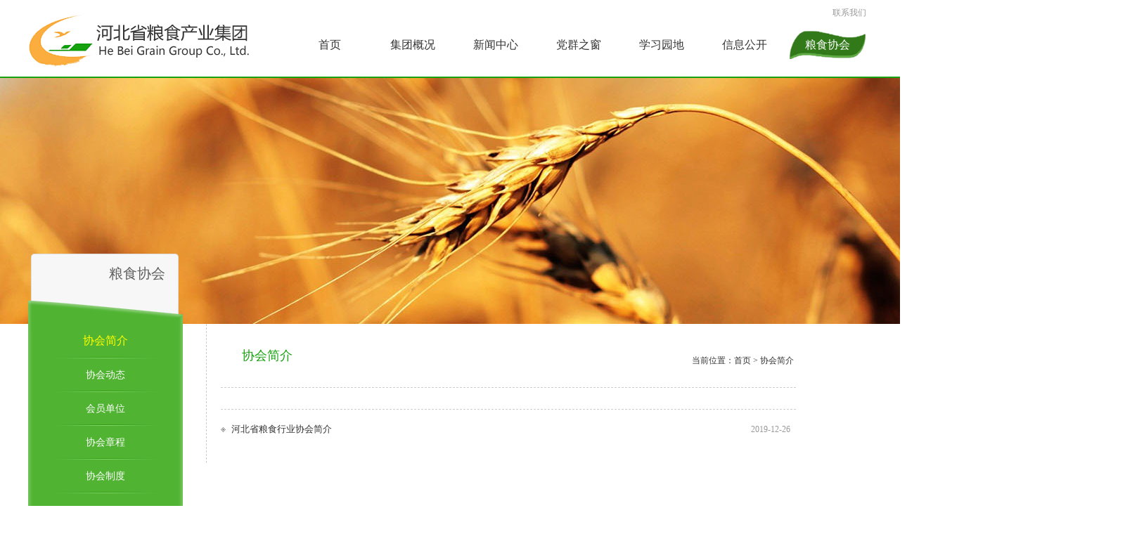

--- FILE ---
content_type: text/html; charset=utf-8
request_url: http://www.hblsjt.com/index.php?m=content&c=index&a=lists&catid=49
body_size: 2144
content:
<!DOCTYPE html >
<html>
<head>
<meta http-equiv="Content-Type" content="text/html; charset=utf-8" />
<title>协会简介 - 河北粮食产业集团,河北省粮食产业集团有限公司</title>
<link href="css/style.css" type="text/css" rel="stylesheet">
<script type="text/javascript" src="js/jquery-1.11.3.min.js"></script>
<script type="text/javascript" src="js/index.js"></script>
<script language="JavaScript" type="text/javascript" src="js/LiScroll_gd.js"></script>
<script type="text/javascript" src="js/marquee.js"></script>

<meta name="keywords" content="河北粮食产业集团,河北省粮食产业集团,河北省粮食产业集团有限公司">
<meta name="description" content="">
</head>

<body>
	<div class="header">
		<div class="head">
			<div class="logo fl"><a href="http://www.hblsjt.com/"><img src="images/logo.png"></a></div>
			<a class="contact" href="http://www.hblsjt.com/index.php?m=content&c=index&a=lists&catid=40">联系我们</a>
			<ul class="nav">
				<li ><a href="http://www.hblsjt.com/">首页</a></li>
				 
								<li ><a href="http://www.hblsjt.com/index.php?m=content&c=index&a=lists&catid=1" target="_blank">集团概况</a>
					 
										<div class="xiala">
												<a href="http://www.hblsjt.com/index.php?m=content&c=index&a=lists&catid=7" target="_blank">集团简介</a>
												<a href="http://www.hblsjt.com/index.php?m=content&c=index&a=lists&catid=8" target="_blank">总部机构</a>
												<a href="http://www.hblsjt.com/index.php?m=content&c=index&a=lists&catid=23" target="_blank">成员企业</a>
												<a href="http://www.hblsjt.com/index.php?m=content&c=index&a=lists&catid=13" target="_blank">企业文化</a>
											</div>
														</li>
								<li ><a href="http://www.hblsjt.com/index.php?m=content&c=index&a=lists&catid=2" target="_blank">新闻中心</a>
					 
										<div class="xiala">
												<a href="http://www.hblsjt.com/index.php?m=content&c=index&a=lists&catid=54" target="_blank">集团要闻</a>
												<a href="http://www.hblsjt.com/index.php?m=content&c=index&a=lists&catid=55" target="_blank">工作动态</a>
												<a href="http://www.hblsjt.com/index.php?m=content&c=index&a=lists&catid=15" target="_blank">工作通知</a>
												<a href="http://www.hblsjt.com/index.php?m=content&c=index&a=lists&catid=16" target="_blank">公告公示</a>
											</div>
														</li>
								<li ><a href="http://www.hblsjt.com/index.php?m=content&c=index&a=lists&catid=3" target="_blank">党群之窗</a>
					 
														</li>
								<li ><a href="http://www.hblsjt.com/index.php?m=content&c=index&a=lists&catid=5" target="_blank">学习园地</a>
					 
										<div class="xiala">
												<a href="http://www.hblsjt.com/index.php?m=content&c=index&a=lists&catid=24" target="_blank">政治理论</a>
												<a href="http://www.hblsjt.com/index.php?m=content&c=index&a=lists&catid=17" target="_blank">经营管理</a>
												<a href="http://www.hblsjt.com/index.php?m=content&c=index&a=lists&catid=19" target="_blank">普法用法</a>
												<a href="http://www.hblsjt.com/index.php?m=content&c=index&a=lists&catid=65" target="_blank">二十届三中全会</a>
											</div>
														</li>
								<li ><a href="http://www.hblsjt.com/index.php?m=content&c=index&a=lists&catid=35" target="_blank">信息公开</a>
					 
										<div class="xiala">
												<a href="http://www.hblsjt.com/index.php?m=content&c=index&a=lists&catid=36" target="_blank">基本情况</a>
												<a href="http://www.hblsjt.com/index.php?m=content&c=index&a=lists&catid=56" target="_blank">组织体系</a>
												<a href="http://www.hblsjt.com/index.php?m=content&c=index&a=lists&catid=57" target="_blank">经营管理</a>
												<a href="http://www.hblsjt.com/index.php?m=content&c=index&a=lists&catid=58" target="_blank">薪酬待遇</a>
												<a href="http://www.hblsjt.com/index.php?m=content&c=index&a=lists&catid=59" target="_blank">重要人事变动</a>
												<a href="http://www.hblsjt.com/index.php?m=content&c=index&a=lists&catid=60" target="_blank">重大事项</a>
												<a href="http://www.hblsjt.com/index.php?m=content&c=index&a=lists&catid=61" target="_blank">员工招聘</a>
												<a href="http://www.hblsjt.com/index.php?m=content&c=index&a=lists&catid=62" target="_blank">社会责任</a>
												<a href="http://www.hblsjt.com/index.php?m=content&c=index&a=lists&catid=23" target="_blank">所属企业</a>
												<a href="http://www.hblsjt.com/index.php?m=content&c=index&a=lists&catid=40" target="_blank">联系我们</a>
											</div>
														</li>
								<li class="hover"><a href="http://www.hblsjt.com/index.php?m=content&c=index&a=lists&catid=48" target="_blank">粮食协会</a>
					 
										<div class="xiala">
												<a href="http://www.hblsjt.com/index.php?m=content&c=index&a=lists&catid=49" target="_blank">协会简介</a>
												<a href="http://www.hblsjt.com/index.php?m=content&c=index&a=lists&catid=50" target="_blank">协会动态</a>
												<a href="http://www.hblsjt.com/index.php?m=content&c=index&a=lists&catid=51" target="_blank">会员单位</a>
												<a href="http://www.hblsjt.com/index.php?m=content&c=index&a=lists&catid=52" target="_blank">协会章程</a>
												<a href="http://www.hblsjt.com/index.php?m=content&c=index&a=lists&catid=53" target="_blank">协会制度</a>
											</div>
														</li>
											</ul>
		</div>
    </div><div class="nei_ban"><div class="imga"><img src="http://www.hblsjt.com/uploadfile/2016/1021/20161021041822851.jpg"></div></div>

<div class="n_wrap wd1200">
	<div class="nyleft fl">
		<div class="nyleft_top"><h2>粮食协会</h2><span></span></div>
        <div class="nyleft_1">
        	<ul>
		 
								<li class="cur"><a href="http://www.hblsjt.com/index.php?m=content&c=index&a=lists&catid=49">协会简介</a></li>
								<li ><a href="http://www.hblsjt.com/index.php?m=content&c=index&a=lists&catid=50">协会动态</a></li>
								<li ><a href="http://www.hblsjt.com/index.php?m=content&c=index&a=lists&catid=51">会员单位</a></li>
								<li ><a href="http://www.hblsjt.com/index.php?m=content&c=index&a=lists&catid=52">协会章程</a></li>
								<li ><a href="http://www.hblsjt.com/index.php?m=content&c=index&a=lists&catid=53">协会制度</a></li>
				            </ul>
        </div>
	
        <div class="n_cont2">
        	<div class="nycont_top2"><h2>联系我们</h2><span>ABOUT US</span></div>
            <div class="nycont_left">
<h3><strong><span style="font-size:16px;">河北省粮食产业集团</span></strong></h3>
<h3>&nbsp;</h3>
<p>地址：河北省石家庄市靶场街11号</p>
<p>电话：0311-87873098</p>
<p>传真：0311-68009800</p>
<p>邮编：050000</p>
            	
            </div>
        </div>
    </div><!--nyleft end-->
    <div class="n_cont fl">
    	<div class="n_conttop"><h3>协会简介</h3><span>当前位置：<a href="http://www.hblsjt.com/">首页</a> &gt; 协会简介</span></div>
		<div class="newst">
		        </div>
        <div class="nylist">
        	<ul>
            	<li><span>2019-12-26</span><a href="http://www.hblsjt.com/index.php?m=content&c=index&a=show&catid=49&id=2201">河北省粮食行业协会简介</a></li>
            </ul>
        </div>
        <div class="clear"></div>
        <div class="megas512"></div>

    </div><!--n_cont end-->
    
</div>

<div class="clear"></div>
<div class="footer">
	<div class="foot_in wd1200">
    	<!--<ul>
        	<li><a href="http://www.hblsjt.com/index.php?m=content&c=index&a=lists&catid=7">集团概况</a></li>
            <li><a href="http://www.hblsjt.com/index.php?m=content&c=index&a=lists&catid=2">新闻中心</a></li>
            <li><a href="">党群之窗</a></li>
            <li><a href="http://www.hblsjt.com/index.php?m=content&c=index&a=lists&catid=15">通知公告</a></li>
            <li><a href="http://www.hblsjt.com/index.php?m=content&c=index&a=lists&catid=17">学习园地</a></li>
            <li><a href="http://www.hblsjt.com/index.php?m=content&c=index&a=lists&catid=6">联系我们</a></li>
        </ul>-->
        <div class="link">
        	<strong>友情链接：</strong>
           <a href="http://www.hbsa.gov.cn" target="_blank">河北省国资委</a> 
           <a href="http://www.heblsj.gov.cn/" target="_blank">省粮食和物资储备局</a> 
           <a href="http://www.hbjlsp.com/" target="_blank">河北省粮食产业集团食品销售公司</a> 
        </div>
        <div class="fot_p">
		  <div align="center">		    		    　技术支持：【<a href="http://www.hb0311.com/" target="_blank">蓝点网络</a>】<br/><a href="https://beian.miit.gov.cn/" target="_blank">冀ICP备12010595号-1</a>
  <script type="text/javascript">var cnzz_protocol = (("https:" == document.location.protocol) ? " https://" : " http://");document.write(unescape("%3Cspan id='cnzz_stat_icon_1260771846'%3E%3C/span%3E%3Cscript src='" + cnzz_protocol + "s95.cnzz.com/stat.php%3Fid%3D1260771846%26show%3Dpic' type='text/javascript'%3E%3C/script%3E"));</script>
	      </div>
      </div>
    </div>
</div>
<script language="javascript" src="http://www.hblsjt.com/index.php?m=poster&c=index&a=show_poster&id=29"></script>
</body>
</html>

--- FILE ---
content_type: text/css
request_url: http://www.hblsjt.com/css/style.css
body_size: 4305
content:
html,body,div,p,dl,dt,dd,ul,li,form,input,button,textarea,h1,h2,h3,h4,h5,h6{ 
	margin:0; padding:0; border:0; 
}
body{ 
    overflow-x:hidden; 
    font-family:'Microsoft Yahei',arial,sans-serif; font-size:16px; 
	background:#fff; 
	 font:12px/24px '微软雅黑'; color:#484848; 
	 
	  margin:0 auto; 
}
img{ 
	border:none; 
}
ul,li,dl,dt,dd{ 
	list-style:none; 
}
a{ 
	text-decoration:none !important; outline:none; /*color:#484848*/; color:#E6E6E6; 
}
/*a:hover{ color:#be0d76;}*/
.index{ margin:0 auto; max-width:1920px;}
.fl{ float:left;}
.fr{ float:right;}
.clear{ clear:both;}
.wd1000{ width:1000px; margin:0 auto;}
.wd1200{ width:1200px; margin:0 auto;}
/*基本格式结束*/
.header{ position:relative; z-index:9;}
.header .head{ width:1200px; padding:20px 0 14px; margin:0 auto; height:auto; display:table; position:relative;}
.header a.contact{ display:block; line-height:36px; color:#999; margin:0 8px; position:absolute; right:0; top:0; z-index:99;}
.header a.contact:hover{ color:#16a20e;}
.logo{ width:321px; height:75px;}
.nav{ width:830px; height:50px; line-height:50px; float:right; padding-top:16px; position:relative; z-index:1;}
.nav li{ width:108px; height:50px; float:left; text-align:center; line-height:56px; position:relative; font-size:16px; margin:0 5px; z-index:999;}
.nav li a{ color:#333;}
.nav li:hover,.nav li.hover{ background:url(../images/hov.png) center no-repeat;}
.nav li:hover>a,.nav li.hover>a{ color:#fff;}
.xiala{ display:none; position:absolute; left:0; top:50px; width:108px; height:auto; padding:24px 0 10px; background:#fff; z-index:999;}
.xiala a{ display:block; width:100%; height:auto; line-height:42px; color:#333; font-size:15px; text-align:center;}
.xiala a:hover{ color:#17a20f;}
/*banner部分*/
.banner{ width:100%; width:1200px; position:relative; margin:0 auto 0; overflow:hidden; border-top:2px solid #16a20e;}
/*.ban_n{ position:absolute; z-index:9; left:50%; margin-left:-960px;}

.act{ position:absolute; z-index:10; width:290px; height:15px; left:50%; margin-left:-145px; bottom:20px;}
.act li{ width:50px; height:10px; float:left; margin-right:8px; background:#fff;}
.act li:hover,.act li.hov{ background:#16a20e;}*/

#indexslide{ width:100%; position:relative; -webkit-animation:all .3s; animation:all .3s; *z-index:10;}
.flexslider{ position:relative; overflow:hidden; background:url(../images/common/loading.gif) 50% no-repeat; width:100%; z-index:1;}
.slides{ position:relative; z-index:1;}
.banner,
#indexslide,
.flexslider,
.slides li{ height:587px; height:500px; height:340px;}
.flex-control-nav{ position:absolute; bottom:0; z-index:2; width:100%; text-align:center; padding:0;}
.flex-control-nav li{ display:inline-block; width:10px; height:10px; margin:0 5px; *display:inline; zoom:1; line-height:40px;}
.flex-control-nav a{ display:block; width:10px; height:10px; line-height:60px; overflow:hidden; background:url(../images/dot.png) right top no-repeat; cursor:pointer;}
.flex-control-nav .flex-active{ background-position:0 0;}
.flex-direction-nav{ position:absolute; z-index:3; width:100%; top:42%;}
.flex-direction-nav li a{ display:block; width:45px; height:80px; overflow:hidden; cursor:pointer; position:absolute;}
.flex-direction-nav li a.flex-prev{ left:0px; background:url(../images/prev.png) center center no-repeat;}
.flex-direction-nav li a.flex-next{ right:0px; background:url(../images/next.png) center center no-repeat;}









.flor1,.flor2,.flor3{ height:auto; display:table; margin:50px auto 0;}

.banlef{ width:594px; height:333px;}
.banner2{ width:594px; height:333px; position:relative; overflow:hidden;}
.fadelist{ width:3200px; position:absolute;}
.fadelist img{ width:594px; float:left; height:333px;}
.ban_nei{ width:594px; height:333px; position:absolute;}
.ban_hui{ width:594px; height:40px; position:absolute; bottom:0; left:0; background:rgba(51,51,51,0.7);}
.hut_list{ width:3200px; position:absolute;}
.hut_list li{ float:left;}
.ban_hui li{ width:594px; height:333px; font-size:14px; text-indent:15px; line-height:40px;}
.ban_hui li a{ color:#fff;}
.ban_but{ width:auto; position:absolute; right:0px; bottom:13px; height:10px; z-index:9999;}
.ban_but li{ width:10px; height:10px; background:#fff; float:left; margin-right:8px; cursor:pointer; float:left; border-radius:10px;}
.ban_but li.hover{ background:#327a19;}

/*.news*/
.news{ width:577px; height:auto; display:block;}
.sub2{ height:35px; line-height:35px; border-bottom:1px solid #ccc;}
.sub2 h2{ float:left; font-size:18px; color:#333; font-weight:normal; border-bottom:3px solid #f8a835;}
.sub2 h2 font{ color:#a9a9a9; font-size:16px; font-family:Arial, Helvetica, sans-serif; padding-left:7px;}
.sub2 span{ float:right; height:36px; line-height:36px; margin-top:3	px;}
.sub2 span a{ font-size:13px; color:#333;}
.newsbox{ clear:both;}
.news_hot{ height:106px; color:#fff; margin-top:20px;}
.news_hot img{ float:left; margin-right:15px;}
.greenbj{ background:#f8a835;}
.redbj{ background:#be0000;}
.news_hot h2{ padding-top:10px; font-size:16px; font-weight:normal; display:block; overflow:hidden; white-space:nowrap; text-overflow:ellipsis;}
.news_hot p{ display:block; overflow:hidden; padding:8px 0 0; height:48px;} 
.news_hot a{ display:block; overflow:hidden; color:#fff; padding-right:15px;}
/*.news_hot:hover a{ color:#23a032;}*/
.news_list{ padding-top:7px;}
.news_list li{ line-height:33px; background:url(../images/lit.png) no-repeat left center; padding-left:20px; position:relative;}
.news_list li span{ position:absolute; right:3px; top:0;}
.news_list li a{ display:block; font-size:13px; color:#333; margin-right:100px; overflow:hidden; white-space:nowrap; text-overflow:ellipsis;}
.news_list li a:hover{ color:#f8a835;}

.pro{ width:100%; height:auto; display:table;}
.n_piclist{ width:100%; height:auto; display:table; padding-top:28px; padding-bottom:10px;}
.n_piclist li{ width:225px; height:212px; float:left; margin-right:16px; position:relative;}
.n_piclist li:nth-child(5){ margin-right:0;}
.n_piclist li img{ width:221px; height:208px; padding:2px; border:1px solid #ccc}
.n_piclist li span{ display:block; width:100%; height:40px; line-height:40px; text-align:center; font-size:14px; position:absolute; left:0; bottom:0; background:rgba(62,62,62,0.7);}
.n_piclist li span a{ color:#fff;}

/*footer bufen*/
.footer{ width:100%; height:543px; background:url(../images/fot.jpg) center center no-repeat; margin-top:-100px;}
.foot_in{ height:auto; display:table; padding-top:270px;}
.foot_in li{ width:68px; height:28px; line-height:28px; font-size:12px; background:url(../images/foot_line.jpg) left bottom no-repeat; float:left; margin-right:60px;}
.foot_in ul{ width:768px; ; margin:0 auto; height:auto; display:table;}
.foot_in li a{ color:#fff;}
.link{ font-size:12px; color:#fff; margin-top:24px; width:800px; margin:24px auto; text-align:center;} 
.link strong{ font-size:14px;}
.link a{ color:#fff; padding:0 10px;}
.fot_p{ font-size:12px; color:#fff; line-height:28px; text-align:center;}

/*单页面*/
.nei_ban{ width:100%; height:350px; position:relative; border-top:2px solid #16a20e;}
.nei_ban .imga{ width:100%; height:255px; position:absolute; left:50%; margin-left:-960px;}
.n_wrap{ height:auto; display:table;}
.nyleft{ width:220px; height:auto; display:table; position:relative;}
.nyleft_top{ width:195px; height:110px; background:url(../images/nylmbg01.png) 0 0 no-repeat; padding-right:25px; position:absolute; top:-100px; z-index:9999;}
.nyleft_top span{ color:#9e9e9e; font-family:Arial; font-size:13px; display:block; text-align:right;}
.nyleft_top h2{ display:block; color:#606060; font-size:20px; line-height:26px; margin:15px 0 0; font-weight:normal; text-align:right;}
.nyleft_1{ width:220px; overflow:hidden; background:url(../images/nylnbg02.jpg) 0 0 repeat-y; padding:0px 0px 20px;}
.nyleft_1 li{ width:150px; background:url(../images/nynavline.jpg) center bottom no-repeat; margin:auto; padding:12px 0px; text-align:center; font-size:14px;}
.nyleft_1 li a{ color:#fff; font-size:14px;}
.nyleft_1 li a:hover,.nyleft_1 li.cur a{ font-size:16px; color:#ffff00;}

.n_cont{ margin-left:33px; width:818px; padding-left:20px; height:auto; display:table; border-left:1px dashed #ccc;}
.n_conttop{ width:100%; height:90px; border-bottom:1px dashed #ccc; position:relative;} 
.n_conttop h3{ font-size:18px; color:#16a20e; line-height:90px; padding-left:30px; font-weight:100;}
.n_conttop span{ position:absolute; right:3px; top:40px; font-size:12px; color:#333;}
.n_conttop span a{ color:#333;}
.n_contcont{ width:100%; height:auto; display:table; padding-top:10px; padding-bottom:10px;}
.n_contcont p{ font-size:13px; line-height:32px; color:#333; padding-top:15px;}

.n_cont2{ width:220px; height:auto; display:table; margin-top:50px;}
.nycont_top2{ width:195px; height:110px; background:url(../images/nylmbg01.png) 0 0 no-repeat; padding-right:25px;}
.nycont_top2 span{ color:#9e9e9e; font-family:Arial; font-size:13px; display:block; text-align:right;}
.nycont_top2 h2{ display:block; color:#606060; font-size:20px; line-height:26px; margin:15px 0 0; font-weight:normal; text-align:right; padding-top:20px;}
.nycont_left{ width:190px; background:url(../images/nylnbg02.jpg) 0 0 repeat-y; margin:auto; padding:4px 15px 16px; text-align:left; font-size:14px; color:#fff; line-height:34px;}

/*新闻页面部分*/
.newst{ border-bottom:1px dashed #cdcdcd; padding:15px 0px; width:100%; overflow:hidden; margin:auto;}
.newst img{ float:left; padding-right:22px; width:200px; height:130px;}
.newst h4 a:link, .newst h4 a:visited{ color:#333; font-size:14px; font-weight:bolder; line-height:30px;}
.newst h4 a:hover{ text-decoration:underline; color:#50b432;}
.newst p{ color:#333; line-height:26px;}
.newst a{ color:#f36422; font-weight:normal; display:block;}
.nylist{ width:100%; overflow:hidden; padding:10px 0px 10px;}
.nylist li{ width:100%; height:36px; line-height:36px; text-indent:15px; background:url(../images/li.png) left center no-repeat;}
.nylist li a{ font-size:13px; color:#333;}
.nylist li a:hover{ color:#f36422;}
.nylist li span{ float:right; padding-right:8px; color:#999;}
.nylist .cur{ border-bottom:1px dashed #ddd; padding-bottom:10px; margin-bottom:10px;}
.nylist li:nth-child(5n){ border-bottom:1px dashed #ddd; padding-bottom:10px; margin-bottom:10px;}
/*翻页部分*/
DIV.megas512{ clear:both; line-height:23px; margin:20px 0 0px; text-align:center;}
DIV.megas512 A{ background:#e6e6e6; color:#333; margin-right:8px; padding:4px 10px; text-decoration:none;}
DIV.megas512 A:hover{ background:#50b432; color:#fff; margin-right:8px;}
DIV.megas512 A:active{ background:#50b432; color:#fff; margin-right:8px;}
DIV.megas512 SPAN.current{ background:#50b432; color:#fff; font-weight:bold; margin-right:8px; padding:4px 10px;}
DIV.megas512 SPAN.disabled{ color:#333; margin-right:8px; padding:4px 10px; background:#e6e6e6;}
/*新闻单页面部分*/
.about{ width:100%; overflow:hidden; line-height:28px; font-size:14px; color:#666;}
.about p{ margin-bottom:10px;}

/*产品页面部分*/
.nypro{ width:100%; overflow:hidden; padding-top:15px;}
.nypro li{ float:left; position:relative; border:1px solid #dedede; margin-right:59px; margin-bottom:32px; position:relative;}
.nypro li:nth-child(3n){ margin-right:0;}
.nypro li.cur{ margin-right:0;}
.nypro li p{ position:absolute; left:0; bottom:0; width:211px; height:40px; line-height:40px; background:url(../images/black.png) repeat; font-size:14px; color:#fff; padding-left:20px;}
.nypro li:hover{ border-color:#23a032;}
.nypro li:hover p{ background:url(../images/green.png) repeat;}

/*首页底部加滚动*/
.i_pro{ width:1200px; height:216px; padding:10px; float:left; margin-top:30px; overflow:hidden;}
.i_proxx{ width:1200px; height:216px; overflow:hidden; float:left;}
.i_proxx ul li{ width:229px; /* height:145px; */ float:left; margin:0px 8px; overflow:hidden; display:block; position:relative; border:1px solid #ccc;}
.i_proxx ul li span{ position:absolute; left:0; bottom:9px; background:rgba(0,0,0,0.6); font-size:14px; width:100%; height:40px; text-align:center; line-height:40px; display:block;}
/*.ctrl{ width:31px; float:left; height:76px; margin:30px 15px 0 0}
.ctrr{ width:31px; float:right; height:76px; margin:30px 0 0 15px}*/

.wrap{ width:100%; height:216px; overflow:hidden; margin-top:32px;}
.wrap h1{ display:block; width:314px; height:136px; text-indent:-9999em; background:url(../images/icons/d_logo.png) center no-repeat; margin:74px auto 94px;}

.wrap .picshow{ width:1200px; height:216px; overflow:hidden; margin:0 auto;}
.wrap .picshow .box{ width:1200px; height:216px; overflow:hidden; margin:0 -12px;}
.wrap .picshow .box ul{ height:172px; float:left;}
.wrap .picshow .box ul li{ background:none; float:left; display:inline; overflow:hidden; border:1px solid #ccc; margin-right:20px;}
.wrap .picshow .box ul li a{ display:block; width:100%; height:100%; position:relative;}
.wrap .picshow .box ul li span{ position:absolute; width:100%; height:40px; background:rgba(0,0,0,0.6); bottom:0; left:0; font-size:14px; display:block; text-align:center; line-height:40px;}
.wrap .picshow .box ul li img{ display:block; width:227px; height:214px;}

.btns{ width:360px; margin:76px auto 0;}
.btns a{ display:block; width:138px; height:41px; line-height:40px; color:#fff; font-size:18px; text-align:center; padding:0 2px 3px 0; float:left; margin:0 20px;}
.btns a.red{ background:url(../images/icons/df_btn1.png) left top no-repeat;}
.btns a.blue{ background:url(../images/icons/df_btn2.png) left top no-repeat;}


--- FILE ---
content_type: application/x-javascript
request_url: http://www.hblsjt.com/js/marquee.js
body_size: 514
content:
// JavaScript Document
function marquee(i, direction){
	var obj = document.getElementById("marquee" + i);
	var obj1 = document.getElementById("marquee" + i + "_1");
	var obj2 = document.getElementById("marquee" + i + "_2");
	if (direction == "left"){
		/*if (obj2.offsetTop - obj.scrollTop <= 0){
			obj.scrollTop -= (obj1.offsetHeight + 20);
		}else{
			var tmp = obj.scrollTop;
			obj.scrollTop++;
			if (obj.scrollTop == tmp){
				obj.scrollTop = 1;
			}
		}
	}else{*/
		if (obj2.offsetWidth - obj.scrollLeft <= 0){
			obj.scrollLeft -= obj1.offsetWidth;
		}else{
			obj.scrollLeft++;
		}
	}
}

function marqueeStart(i, direction){
	var obj = document.getElementById("marquee" + i);
	var obj1 = document.getElementById("marquee" + i + "_1");
	var obj2 = document.getElementById("marquee" + i + "_2");

	obj2.innerHTML = obj1.innerHTML;
	var marqueeVar = window.setInterval("marquee("+ i +", '"+ direction +"')", 20);
	obj.onmouseover = function(){
		window.clearInterval(marqueeVar);
	}
	obj.onmouseout = function(){
		marqueeVar = window.setInterval("marquee("+ i +", '"+ direction +"')", 20);
	}
}

--- FILE ---
content_type: application/x-javascript
request_url: http://www.hblsjt.com/js/index.js
body_size: 800
content:
$(document).ready(function(){
		$(".nav li").hover(function(){
				$(this).find(".xiala").show();
			},
			function(){
				$(this).find(".xiala").hide();
				}
			
			)
		
		
var _index=0;
	var m=0;
	m=$(".ban_n img").length;

	$(".act li").hover(function(){
			_index=$(this).index();
			$(this).addClass("hov").siblings(".act li").removeClass("hov");
			$(".ban_n img").eq(_index).fadeIn().siblings().fadeOut();
		})
				
	var cleartime=0;
	function autoplay(){
	cleartime=setInterval(function(){
		_index++;
		//document.title=_index;
		if(_index>m-1){
			
			_index=0;
			$(".act li").eq(_index).addClass("hov").siblings().removeClass("hov");
			$(".ban_n img").eq(_index).fadeIn().siblings().fadeOut();
	    }
		$(".act li").eq(_index).addClass("hov").siblings().removeClass("hov");
		$(".ban_n img").eq(_index).fadeIn().siblings().fadeOut(); 
		},4000);
	}
	autoplay();
	//鼠标放在按钮上就停止播放
	$(".act li").hover(function(){
		clearInterval(cleartime);
		},
		function(){autoplay();}
		);
		
	/*新闻图片滚动部分*/	
	var _inde=0;
	var n=0;
	n=$(".fadelist img").length;
	$(".ban_but li").hover(function(){
		//alert(m);
		_inde=$(this).index();
		$(this).addClass("hover").siblings().removeClass("hover");
		$(".fadelist").animate({"left":"-"+594*_inde},500);
		$(".hut_list").animate({"left":"-"+594*_inde},500);
		})
		
		var cleartime=0;
		function autoplay1(){
		cleartime=setInterval(function(){
			_inde++;
			if(_inde>n-1){_inde=0;}
			$(".ban_but li").eq(_inde).addClass("hover").siblings().removeClass("hover");
			$(".fadelist").animate({"left":"-"+594*_inde},500); 
			$(".hut_list").animate({"left":"-"+594*_inde},500);
			},5000);
		}
		autoplay1();
		//鼠标放在按钮上就停止播放
		$(".ban_but li").hover(function(){
			clearInterval(cleartime);
			},
			function(){autoplay1();}
			);	
	
	})
	
	


--- FILE ---
content_type: application/x-javascript
request_url: http://www.hblsjt.com/js/LiScroll_gd.js
body_size: 2097
content:
$().ready( function() {
	var box = new ScrollBox("ScrollBox");	//参数为滚动容器的id，容器必须具备overflow:hidden属性，容器下必须具备标签格式为<ul><li></li>...<li></li></ul>。
	box.ClientWidth = 500;	//显示窗口区域宽度。
	box.Step = 1;			//滚动步长。
	box.Speed = 30;			//滚动每步长执行时间（毫秒）。
	box.Space = 0;			//如果使用margin做图片间隔，在此设置间隔距离。
	box.Forward = "left";	//滚动初始方向。向左滚动，值为“left”，向右滚动，值为“right”。
	box.NoRecord = "<div style='font-size:20px;font-weight:bold;text-align:center;color:#AAA;letter-spacing:20px;'>暂无记录！</div>";		//暂无记录时插入页面的html代码。
	box.Control = true;	//是否可以控制滚动方向。是为true，否为false。
	box.CtrlClass = "ctrl";		//定义方向控制按钮的属性class。左右两个按钮设置为相同的class，并且页面中不能再次出现这个class。
	box.CtrlSpeed = 10;		//定义方向控制按钮按下时的速度加倍倍数。
	box.Stop = true;		//鼠标悬停时，是否停止。是为true，否为false。
	box.Default();			//初始化。初始化完成后将自动开始滚动。
	
	var box2 = new ScrollBox("ScrollBox2");	//参数为滚动容器的id，容器必须具备overflow:hidden属性，容器下必须具备标签格式为<ul><li></li>...<li></li></ul>。
	box2.ClientWidth = 500;	//显示窗口区域宽度。
	box2.Step = 1;			//滚动步长。
	box2.Speed = 30;			//滚动每步长执行时间（毫秒）。
	box2.Space = 0;			//如果使用margin做图片间隔，在此设置间隔距离。
	box2.Forward = "left";	//滚动初始方向。向左滚动，值为“left”，向右滚动，值为“right”。
	box2.NoRecord = "<div style='font-size:20px;font-weight:bold;text-align:center;color:#AAA;letter-spacing:20px;'>暂无记录！</div>";		//暂无记录时插入页面的html代码。
	box2.Control = true;	//是否可以控制滚动方向。是为true，否为false。
	box2.CtrlClass = "ctrl";		//定义方向控制按钮的属性class。左右两个按钮设置为相同的class，并且页面中不能再次出现这个class。
	box2.CtrlSpeed = 10;		//定义方向控制按钮按下时的速度加倍倍数。
	box2.Stop = true;		//鼠标悬停时，是否停止。是为true，否为false。
	box2.Default();			//初始化。初始化完成后将自动开始滚动。

} );

function ScrollBox(Box) {
	this.Box = $("#" + Box);
	this.Name = "Li左右滚动类";
	this.Author = "Keboy";
	this.Version = "1.0";
	this.CreateDate = "2009-12-15";
}
ScrollBox.prototype = {
	ClientWidth: 0,
	Space: 0,
	Step: 0,
	DefStep: 0,
	Speed: 0,
	Forward: "",
	NoRecord: "",
	Control: false,
	CtrlClass: "",
	Stop: true,
	DefaultHtml: "",
	DefaultI: 1,
	GoCross: 0,
	CtrlSpeed: 0,
	Default: function() {
		var _this = this;
		this.DefaultHtml = this.Box.find("ul:first").html();
		this.DefStep = this.Step;
		this.Box.find("li").each( function() {
			_this.GoCross += ( $(this).get(0).offsetWidth + _this.Space );
		} );
		this.SetDefault();
	},
	SetDefault: function() {
		var _this = this;
		var li = this.Box.find("li");
		if ( li.length > 0 ) {
			var LiWidth = 0;
			li.each( function() {
				LiWidth += ( $(this).get(0).offsetWidth + _this.Space );
			} );
			if ( LiWidth >= 2 * this.ClientWidth ) {
				var endHTML = this.Box.find("ul:first").html();
				endHTML += endHTML;
				this.Box.find("ul:first").html(endHTML).css("width",LiWidth * 2 + "px");
				this.Start();
			}
			else {
				var newHTML = "";
				for ( var i = 0 ; i < this.DefaultI ; i++ ) {
					newHTML += this.DefaultHtml;
				}
				this.DefaultI++;
				this.Box.find("ul:first").html(newHTML);
				this.SetDefault();
			}
		}
		else {
			this.Box.find("ul:first").html(this.NoRecord);
		}
	},
	Start: function() {
		var _this = this;
		var mar = setInterval(GetScroll,this.Speed);
		function GetScroll() {
			if ( _this.Forward == "left" ) {
				if ( _this.Box.get(0).scrollLeft > _this.GoCross ) {
					_this.Box.get(0).scrollLeft -= _this.GoCross;
				}
				else {
					_this.Box.get(0).scrollLeft += _this.Step;
				}
			}
			else if ( _this.Forward == "right" ) {
				if ( _this.Box.get(0).scrollLeft <= 0 ) {
					_this.Box.get(0).scrollLeft += _this.GoCross;
				}
				else {
					_this.Box.get(0).scrollLeft -= _this.Step;
				}
			}
		}
		if ( this.Control ) {
			$("." + this.CtrlClass).css("cursor","pointer");
			$("." + this.CtrlClass + ":first").mouseover( function() {
				_this.Forward = "left";
			} ).mousedown( function() {
				_this.Step = _this.DefStep * _this.CtrlSpeed;
			} );
			$("." + this.CtrlClass + ":last").mouseover( function() {
				_this.Forward = "right";
			} ).mousedown( function() {
				_this.Step = _this.DefStep * _this.CtrlSpeed;
			} );
			$(document).mouseup( function() {
				_this.Step = _this.DefStep;
			} );
		}
		if ( this.Stop ) {
			this.Box.mouseover( function() {
				clearInterval(mar);
			} ).mouseout( function() {
				mar = setInterval(GetScroll,_this.Speed);
			} );
		}
	}
};